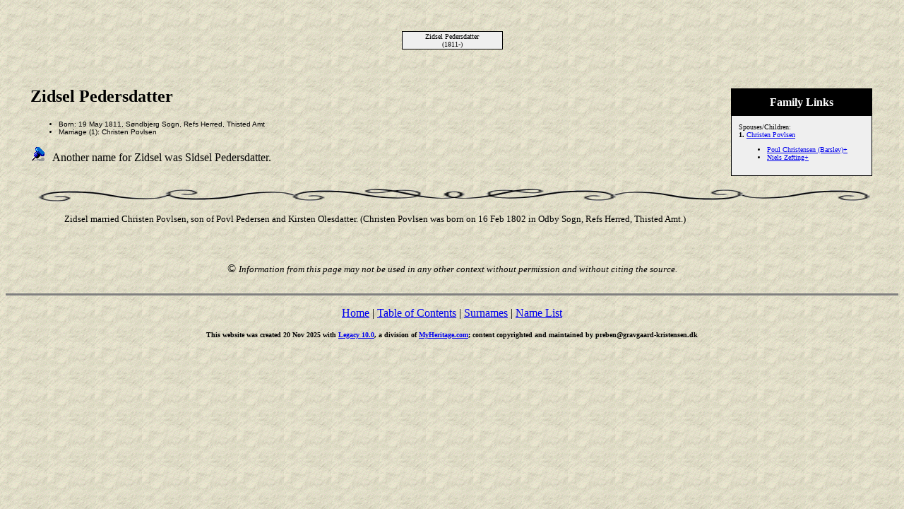

--- FILE ---
content_type: text/html
request_url: http://gravgaard.familyds.com/slaegt_en/57682.htm
body_size: 3606
content:
<!DOCTYPE HTML PUBLIC "-//W3C//DTD HTML 4.01 Transitional//EN">
<html>
<head>
<meta http-equiv="Content-Type" content="text/html; charset=windows-1252" />
<meta name="DESCRIPTION" content="Zidsel Pedersdatter, born 19 May 1811 - Ancestors of Preben Gravgaard Kristensen">
<meta name="KEYWORDS" content="Genealogy, Ancestors, Family, Legacy Family Tree">
<meta name="GENERATOR" content="Created by Legacy 10.0, https://LegacyFamilyTree.com">
<title>Ancestors of Zidsel Pedersdatter</title>
</head>

<body BGCOLOR="#FFFFFF" bgproperties=fixed  background="paper2.gif">
<div align=center>
<table width="580" height="10" align=center valign=top border="0">
<tr>
<td></td>
</tr>
<tr>
<table>
<tr>
<td></td>
</tr>
</table>
</tr>
<tr>
<td width="580" height="10" align=center valign=top><table border="0">
<tr>
<td width="290" height="10"><table>
<tr>
<td width="290" height="10"><table>
<tr>
<td width="139">
</tr>
</table>
</td>
</tr>
</table>
</td>
<td width="290" height="10"><table>
<tr>
<td width="290" height="10"><table>
<tr>
<td width="139">
</tr>
</table>
</td>
</tr>
</table>
</td>
</tr>
</table>
</td>
</tr>
<tr>
<td width="590" height="10" align=center valign=top><table cellSpacing=1 cellPadding=1 bgColor="black">
<tr>
<td width="139" bgcolor="#EFEFEF" align=center valign=top><font size="1">Zidsel Pedersdatter
<br>
(1811-)</font></td>
</tr>
</table>
</td>
</tr>
</table>
<p>&nbsp;</p>
<table align=center width="95%">
<tr>
<td><table cellpadding="1" cellspacing="1" align=right>
<tr>
<td><table width="200" cellspacing="0" bgColor="black" cellpadding=1>
<tr>
<td><table width="100%" cellspacing="0" cellpadding="10">
<tr>
<td align=center bgcolor="#000000"><font color="#FFFFFF" size="3"
face=Arial,Helvetica, Sans Serif><b>
Family Links
</b></font></td>
</tr>
<tr>
<td bgcolor="#EFEFEF"><font size="1">
<p>Spouses/Children:
<br>
<strong>1. </strong><a href="./57683.htm">Christen Povlsen</a>
<br>
<ul>
<li><a href="./88232.htm">Poul Christensen (Barslev)+</a></li>
<li><a href="./8422.htm">Niels Zefting+</a></li>
</ul>
</font>
</td>
</tr>
</table>
</td>
</tr>
</table>
</td>
</tr>
</table>
<p><h2>Zidsel Pedersdatter</h2><font face=Arial,Helvetica size=-2><ul>
<li>Born: 19 May 1811, Søndbjerg Sogn, Refs Herred, Thisted Amt</li>
<li>Marriage (1): Christen Povlsen </li>
</ul></font>
<p><img src="bluepin1.gif" border="0" alt=bullet>&nbsp;&nbsp; Another name for Zidsel was Sidsel Pedersdatter. </p>
<br clear=right>
<img src="scroll.gif" align=middle width="100%" height="20" border="0" alt=picture>
<p style="margin-left:0.5in"><font SIZE="-1">Zidsel married Christen Povlsen, son of Povl Pedersen and Kirsten Olesdatter. (Christen Povlsen was born on 16 Feb 1802 in Odby Sogn, Refs Herred, Thisted Amt.)</font></p>
<br clear=right>
</td>
</tr>
</table>
</div>
<p>
<center>&copy; <em><font size="-1">Information from this page may not be used in any other context without permission and without citing the source.</font></em></center>
<br clear=right>
<div align=center>
<hr size=3 noshade>
<p><a href="http://www.gravgaard-kristensen.dk">Home</a> | <a href="./index.htm">Table of Contents</a> | <a href="surnames.htm">Surnames</a> | <a href="./names.htm">Name List</a></p>
<p><font size="1"><b>This website was created 20 Nov 2025 with <a HREF="https://LegacyFamilyTree.com">Legacy 10.0</a>, a division of <a HREF="https://www.myheritage.com/">MyHeritage.com</a>; content copyrighted and maintained by preben@gravgaard-kristensen.dk</font></b></p>
</div>
</body>
</html>
